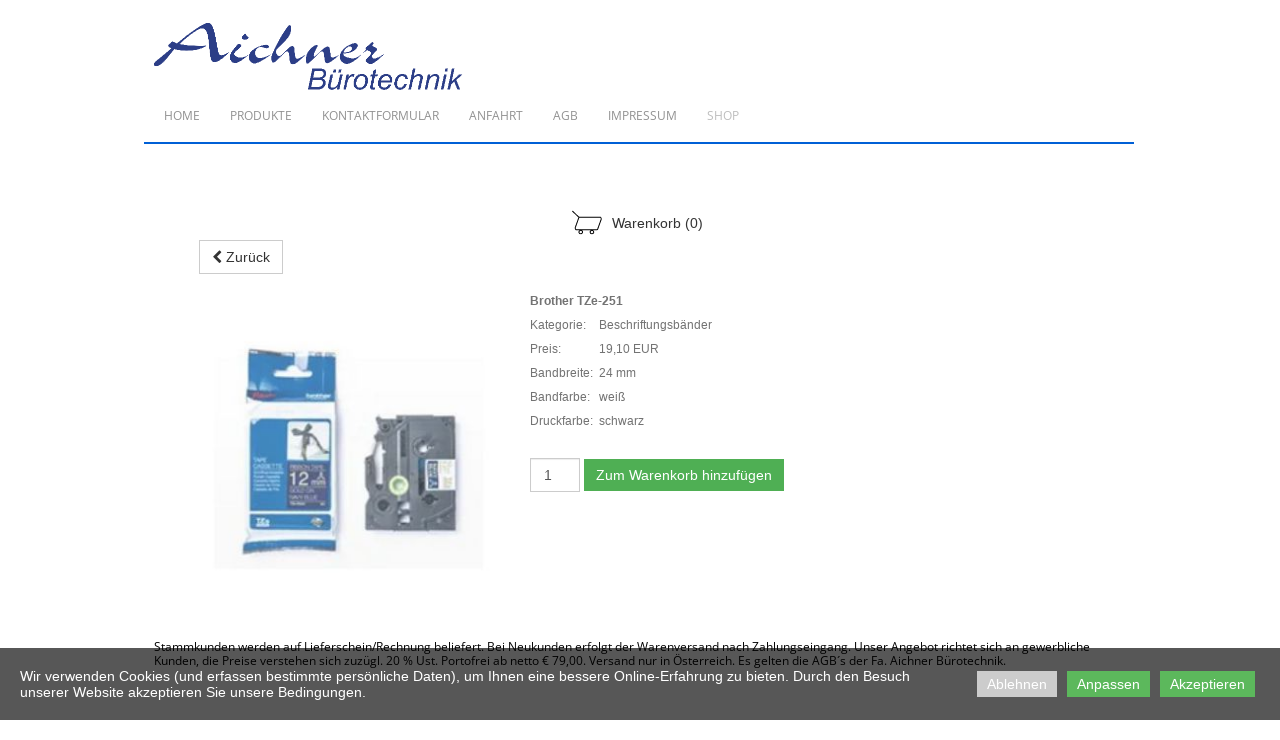

--- FILE ---
content_type: text/html; charset=utf-8
request_url: https://www.aichner-buerotechnik.at/Shop/Brother-TZe-251/
body_size: 7929
content:
<!DOCTYPE html>
<html lang="de">
<head>
	<script type="text/javascript">
				(function(d) {
			var ciCollectedCookies = [];
			var cookieDesc =
				Object.getOwnPropertyDescriptor(Document.prototype, 'cookie') ||
				Object.getOwnPropertyDescriptor(HTMLDocument.prototype, 'cookie');

			var storage = null;
			function checkStorage() {
				if (storage === null) {
					var whitelist = ['__cookie_law__', 'PHPSESSID'];
					var cookies = JSON.parse(localStorage.getItem('allowedCookies') || '[]');
					cookies = cookies.map(cookie => {
						if (cookie.indexOf('*') >= 0) {
							return new RegExp(cookie.replace('*', '.+'));
						}
						return cookie;
					});
					storage = [].concat.apply(whitelist, cookies);
				}
				return storage;
			}
			d.cookieIsAllowed = function (c) {
				var cookie_law = document.cookie.match(/(?:^|;\ *)__cookie_law__=(\d+)/);
				if (cookie_law !== null) {
					cookie_law = parseInt(cookie_law[1]);
				}
				// Only if cookie accept enabled
				if (cookie_law == 3) {
					var all = checkStorage();
					for (const idx in all) {
						if (all[idx] instanceof RegExp && all[idx].test(c)) return true;
						if (all[idx] === c) return true;
					}
				}
				return false;
			}

			if (cookieDesc && cookieDesc.configurable) {
				Object.defineProperty(d, 'cookie', {
					get: function() {
						return cookieDesc.get.call(d);
					},
					set: function(val) {
						if (val.indexOf('__cookie_law__') >= 0) {
							cookieDesc.set.call(d, val);
							return;
						}

						var cookie_law = document.cookie.match(/(?:^|;\ *)__cookie_law__=(\d+)/);
						if (cookie_law !== null) {
							cookie_law = parseInt(cookie_law[1]);
						}

						// Only if cookie accept enabled
						if (cookie_law == 3) {
							var c = val.split('=')[0];
							// cookie marked for removal
							if (val[0] === '!') cookieDesc.set.call(d, val.slice(1));
							else if (d.cookieIsAllowed(c)) cookieDesc.set.call(d, val);
						}
						else if (cookie_law === null && ciCollectedCookies.indexOf(val) < 0) {
							ciCollectedCookies.push(val);
						}
					}
				});
			}
			d.cookieChangedCategories = function (cookieLaw, allowedCookies = []) {
				if (window.gtag) {
					var opts = {
						'ad_storage': !!cookieLaw && (!Array.isArray(allowedCookies) || allowedCookies.indexOf('gtag:ad_storage') >= 0) ? 'granted' : 'denied',
						'ad_user_data': !!cookieLaw && (!Array.isArray(allowedCookies) || allowedCookies.indexOf('gtag:ad_user_data') >= 0) ? 'granted' : 'denied',
						'ad_personalization': !!cookieLaw && (!Array.isArray(allowedCookies) || allowedCookies.indexOf('gtag:ad_personalization') >= 0) ? 'granted' : 'denied',
						'analytics_storage': !!cookieLaw && (!Array.isArray(allowedCookies) || allowedCookies.indexOf('gtag:analytics_storage') >= 0) ? 'granted' : 'denied',
					};
					gtag('consent', 'update', opts);
					if (!!cookieLaw && Array.isArray(allowedCookies) && Object.values(opts).indexOf('granted') >= 0) {
						allowedCookies = allowedCookies.concat(['DSID','test_cookie','ar_debug','IDE','FPLC','_ga','_gac_*','_gid','_gat*','__utma','__utmb','__utmc','__utmt','__utmz','__utmv','AMP_TOKEN','FPID','GA_OPT_OUT','_ga_*','_dc_gtm_*','_gaexp','_gaexp_rc','_opt_awcid','_opt_awmid','_opt_awgid','_opt_awkid','_opt_utmc']);
					}
				}
				if (Array.isArray(allowedCookies)) {
					localStorage.setItem('allowedCookies', JSON.stringify(allowedCookies));
				}

				document.cookie = '__cookie_law__=' + (3) + '; path=/; expires=Thu, 14 Jan 2027 17:08:24 GMT';

				var items = ciCollectedCookies;
				ciCollectedCookies = [];
				items.forEach(function (item) {
					d.cookie = item;
				})
			}
		})(document);
			</script>
	<meta http-equiv="content-type" content="text/html; charset=utf-8" />
	<title>Brother TZe251</title>
	<base href="https://www.aichner-buerotechnik.at/" />
	<link rel="canonical" href="https://www.aichner-buerotechnik.at/Shop/Brother-TZe-251/" />
	
	
						<meta name="viewport" content="width=device-width, initial-scale=1" />
							
	<!-- Facebook Open Graph -->
		<meta property="og:title" content="Brother TZe251" />
			<meta property="og:description" content="Beschriftungsband Brother P-Touch TZe251" />
			<meta property="og:image" content="https://www.aichner-buerotechnik.at/gallery_gen/39c862de5f5d0c4ecb1d546dddde07ee_fill.jpg" />
			<meta property="og:type" content="article" />
			<meta property="og:url" content="https://www.aichner-buerotechnik.at/Shop/Brother-TZe-251/" />
		<!-- Facebook Open Graph end -->

		<meta name="generator" content="Homepage Designer" />
			<script src="js/common-bundle.js?ts=20260119170822" type="text/javascript"></script>
	<script src="js/a18a6ef4aac30662e84588420d4a0d2f-bundle.js?ts=20260119170822" type="text/javascript"></script>
	<link href="css/common-bundle.css?ts=20260119170822" rel="stylesheet" type="text/css" />
	<link href="css/a18a6ef4aac30662e84588420d4a0d2f-bundle.css?ts=20260119170822" rel="stylesheet" type="text/css" id="wb-page-stylesheet" />
	<!-- Global site tag (gtag.js) - Google Analytics -->
<script async src="https://www.googletagmanager.com/gtag/js?id=G-S0S5GR2JRL"></script>
<script>
  window.dataLayer = window.dataLayer || [];
  function gtag(){dataLayer.push(arguments);}
  gtag('js', new Date());

  gtag('config', 'G-S0S5GR2JRL');
</script>

<script>
	(function() {
		var anonymize = function() {
			if (!('ga' in window) || !window.ga) {
				setTimeout(function() {
					anonymize();
				}, 50);
			} else {
				ga('set', 'anonymizeIp', true);
			}
		};
		anonymize();
	})();
</script>
<title>Ihr Lieferant für Buerotechnik und Druckerzubehör</title>
<meta charset="utf-8"/>
<meta name="description" content="wir bieten drucker, kopiergeräte, postbearbeitungssysteme, toner und vieles andere aus der welt der buerotechnik an. natürlich inklusive service" />
<meta name="keywords" content="kopiergerät, drucker, multifuntionsdrucker, frankiermaschine, plotter, toner, toner reset, tinte, aktenvernichter, bürogerät"/>
<meta name="robots" content="index"/>
<meta http-equiv="expires" content="86400"/><link rel="icon" href="/gallery/Favicon-ts1695366113.gif" type="image/x-icon" /><meta name="google-site-verification" content="google-site-verification=ks9jo6VS6ahjs0X31n_Ec7LKH3Duj8zmjUWymcTV1Wk" />
	<script type="text/javascript">
	window.useTrailingSlashes = true;
	window.disableRightClick = false;
	window.currLang = 'de';
</script>
	<meta name="google-site-verification" content="ks9jo6VS6ahjs0X31n_Ec7LKH3Duj8zmjUWymcTV1Wk" />	
	<!--[if lt IE 9]>
	<script src="js/html5shiv.min.js"></script>
	<![endif]-->

		<script type="text/javascript">
		$(function() {
			if (window.gtag) {
				window.gtag('consent', 'default', {
					'ad_storage': document.cookieIsAllowed('gtag:ad_storage') ? 'granted' : 'denied',
					'ad_user_data': document.cookieIsAllowed('gtag:ad_user_data') ? 'granted' : 'denied',
					'ad_personalization': document.cookieIsAllowed('gtag:ad_personalization') ? 'granted' : 'denied',
					'analytics_storage': document.cookieIsAllowed('gtag:analytics_storage') ? 'granted' : 'denied',
					'wait_for_update': 500
				});
			}

			
			var cookie_law = document.cookie.match(/(?:^|;\ *)__cookie_law__=(\d+)/);
			if (cookie_law !== null) {
				cookie_law = parseInt(cookie_law[1]);
			}
			if (cookie_law !== 3 || 0) {
				var block = $('<div>')
					.addClass('wb_cookie_policy')
					.css({
						backgroundColor: "rgba(0, 0, 0, 0.66)",
						minHeight: "0%"					});
				let policyMessage = $('<div class="policy-message">')
						.html("<p>Wir verwenden Cookies (und erfassen bestimmte pers&ouml;nliche Daten), um Ihnen eine bessere Online-Erfahrung zu bieten. Durch den Besuch unserer Website akzeptieren Sie unsere Bedingungen.<\/p>\n")
						.css({
							color: "#ffffff",
							fontFamily: "Arial,Helvetica,sans-serif",
							fontSize: 14						});
				var btnWrapper = $('<div class="policy-button">');

									policyMessage.appendTo(block);
					btnWrapper.appendTo(block);
				
				var cookiePolicyButtonText = "Akzeptieren";
				var cookiePolicyRejectButtonText = "Ablehnen";
				var cookiePolicyCustomizeButtonText = "Anpassen";
				var cookiePolicyList = [{"displayName":"reCAPTCHA","name":"_GRECAPTCHA","description":"reCAPTCHA setzt Cookies (z. B. _GRECAPTCHA), um das Benutzerverhalten zu verfolgen und die Wahrscheinlichkeit zu bewerten, dass es sich um einen Bot handelt.","necessary":false}];
				if (window.gtag) {
					cookiePolicyList = cookiePolicyList.concat([{"displayName":"Google Ad Storage","name":"gtag:ad_storage","description":"Erm\u00f6glicht das Speichern von werbebezogenen Cookies wie Cookies (Web) oder Ger\u00e4te-IDs (Apps)","necessary":false},{"displayName":"Google-Benutzerdaten","name":"gtag:ad_user_data","description":"Legt die Einwilligung f\u00fcr das Senden von Nutzerdaten zu Online-Werbezwecken an Google fest.","necessary":false},{"displayName":"Google Personalization","name":"gtag:ad_personalization","description":"Legt die Einwilligung f\u00fcr personalisierte Anzeigen fest","necessary":false},{"displayName":"Google Analytics Storage","name":"gtag:analytics_storage","description":"Erm\u00f6glicht das Speichern von analysebezogenen Cookies (Web) oder Ger\u00e4te-IDs (Apps) im Zusammenhang mit Analysen, z. B. der Besuchsdauer.","necessary":false}]);
				}
				if (cookiePolicyList && cookiePolicyList.length) {
					var modalHeader = $('<div>').addClass('modal-header')
						.append(
							$('<button>').addClass('close').attr('data-dismiss', 'modal').append(
								$('<span aria-hidden="true">&times;</span>')
							)
						).append(
							$('<h4>').text(cookiePolicyCustomizeButtonText)
						);
					var modalContent = $('<div>').addClass('modal-body').css({maxHeight: '80vh', overflow: 'auto'});

					cookiePolicyList.map(function (cookie) {
							modalContent.append(
								$('<div>')
									.attr('data-cookies', cookie.name)
									.addClass('checkbox material-switch')
									.append(
										$('<input>')
											.attr('id', 'cookie' + cookie.name)
											.attr('type', 'checkbox')
											.attr('value', 1)
											.attr('checked', true)
											.attr('name', cookie.name)
											.attr('disabled', cookie.necessary ? true : null)
									)
									.append($('<label>')
										.attr('for', 'cookie' + cookie.name)
									)
									.append(
										$('<div>')
											.addClass('text-left material-switch-label')
											.append(
												$('<div>')
													.css({display: 'inline-block', textAlign: 'left'})
													.append(cookie.name ?
														$('<b>')
															.text(cookie.displayName ? cookie.displayName : cookie.name)
															.append(cookie.necessary ? '<i class="fa fa-asterisk" style="color: red;margin-left: 0.5em;font-size: 0.7em;vertical-align: super;" aria-hidden="true"></i>' : '')
														: ''
													)
													.append(cookie.description ? $('<p>').addClass('small').html(cookie.description) : '')
											)
									)
							);
					});
					var modalFooter = $('<div>').addClass('modal-footer').append(
						$('<button type="submit" class="btn btn-primary"></button>')
							.text(cookiePolicyButtonText)
					);
					var modal = $('<div>').addClass('modal cookie-policy-modal fade').attr('role', 'dialog').append(
						$('<div>').addClass('modal-dialog modal-md').attr('role', 'document').append(
							$('<form id="customCookiesForm">').addClass('modal-content form-horizontal')
								.append(modalHeader)
								.append(modalContent)
								.append(modalFooter)
								.submit(function (e) {
									e.preventDefault();

									var names = cookiePolicyList.filter(cookie => cookie.necessary).map(function (field) {
										return field.name.split(',').map(function (item) { return item.trim(); });
									}).flat();

									var selectedNames = $(e.target).serializeArray().map(function (field) {
										if (typeof field.name === 'string') {
											return field.name.split(',').map(function (item) { return item.trim(); });
										}
										return field.name;
									}).flat();

									if (document.cookieChangedCategories) {
										document.cookieChangedCategories(1, names.concat(selectedNames));
									}

									modal.modal('hide');
									modal.on('hidden.bs.modal', function () {
										block.remove();
									});

									document.location.reload();
									return false;
								})
						)
					).appendTo('body');
				}

				if (cookiePolicyRejectButtonText) {
				$('<button>')
						.attr({type: 'button'})
						.css({
							backgroundColor: "#cccccc",
							color: "#ffffff",
							fontFamily: "Arial,Helvetica,sans-serif",
							fontSize: 14,
							marginRight: '5px',
							marginLeft: '5px'
						})
						.text(cookiePolicyRejectButtonText)
						.on('click', function() {
							if (cookiePolicyList && cookiePolicyList.length && cookiePolicyCustomizeButtonText) {
								var names = cookiePolicyList.filter(cookie => cookie.necessary).map(function (field) {
									return field.name.split(',').map(function (item) { return item.trim(); });
								}).flat();
								// Save only required cookies
								if (document.cookieChangedCategories) document.cookieChangedCategories(1, names);
							} else {
								// Save no cookies
								if (document.cookieChangedCategories) document.cookieChangedCategories(0, []);
							}

							block.remove();
							document.location.reload();
						})
						.appendTo(btnWrapper);
				}

				if (cookiePolicyList && cookiePolicyList.length && cookiePolicyCustomizeButtonText) {
					$('<button>')
						.attr({type: 'button'})
						.css({
							backgroundColor: "#5cb85c",
							color: "#ffffff",
							fontFamily: "Arial,Helvetica,sans-serif",
							fontSize: 14,
							marginRight: '5px',
							marginLeft: '5px'
						})
						.text(cookiePolicyCustomizeButtonText)
						.on('click', function () {
							modal.modal('toggle');
						})
						.appendTo(btnWrapper);
				}

				if (cookiePolicyButtonText) {
					$('<button>')
						.attr({type: 'button'})
						.css({
							backgroundColor: "#5cb85c",
							color: "#ffffff",
							fontFamily: "Arial,Helvetica,sans-serif",
							fontSize: 14,
							marginRight: '5px',
							marginLeft: '5px'
						})
						.text(cookiePolicyButtonText)
						.on('click', function () {
							if ($('#customCookiesForm').length) {
								$('#customCookiesForm').submit();
								return;
							}

							if (document.cookieChangedCategories) {
								document.cookieChangedCategories(1, ['*']);
							}

							block.remove();
							document.location.reload();
						})
						.appendTo(btnWrapper);
				}

				$(document.body).append(block);

                if (block.height() >= $(window).height() * 0.4) {
                    block.addClass('center');
                }
			}
		});
	</script>
		<script type="text/javascript">
		$(function () {
});    </script>
</head>


<body class="site site-lang-de " ><div id="wb_root" class="root wb-layout-vertical"><div class="wb_sbg"></div><div id="wb_header_a18a6ef4aac30662e84588420d4a0d2f" class="wb_element wb-sticky wb-layout-element" data-plugin="LayoutElement" data-h-align="center" data-v-align="top"><div class="wb_content wb-layout-vertical"><div id="a18a6ef484aa51de9572e932e66dd745" class="wb_element wb-layout-element" data-plugin="LayoutElement"><div class="wb_content wb-layout-vertical"><div id="a18a6ef484aa52b95d6cc10b783de693" class="wb_element wb_element_picture" data-plugin="Picture" title=""><div class="wb_picture_wrap"><div class="wb-picture-wrapper"><img loading="lazy" alt="" src="gallery_gen/0766ffd3b33c815a3a885ca36eefddd7_618x134_fit.gif?ts=1768835303"></div></div></div><div id="a18a6ef484aa53b379a352ad32a9317d" class="wb_element wb-menu wb-prevent-layout-click wb-menu-mobile" data-plugin="Menu"><span class="btn btn-default btn-collapser"><span class="icon-bar"></span><span class="icon-bar"></span><span class="icon-bar"></span></span><ul class="hmenu" dir="ltr"><li><a href="https://www.aichner-buerotechnik.at/">Home</a></li><li><a href="Produkte/">Produkte</a></li><li><a href="Kontaktformular/">Kontaktformular</a></li><li><a href="Anfahrt/">Anfahrt</a></li><li><a href="AGB/">AGB</a></li><li><a href="Impressum/">Impressum</a></li><li class="wb_this_page_menu_item active"><a href="Shop/">Shop</a></li></ul><div class="clearfix"></div></div><div id="a18a6ef484aa544e69755622b5478555" class="wb_element wb-elm-orient-horizontal" data-plugin="Line"><div class="wb-elm-line"></div></div></div></div><div id="a18c6cb1c8c800e4c5db672fe05a99f3" class="wb_element wb-layout-element" data-plugin="LayoutElement"><div class="wb_content wb-layout-horizontal"></div></div></div></div><div id="wb_main_a18a6ef4aac30662e84588420d4a0d2f" class="wb_element wb-layout-element" data-plugin="LayoutElement"><div class="wb_content wb-layout-vertical"><div id="a18a6ef484ab0119f779b38f8aec07d1" class="wb_element wb-layout-element" data-plugin="LayoutElement"><div class="wb_content wb-layout-vertical"><div id="a18c6cb1b1c00076a22323a75af7c016" class="wb_element wb-prevent-layout-click wb-store-cart" data-plugin="StoreCart"><div class="wb-store-cart-wrp">
		<img loading="lazy" src="gallery_gen/72813451e9cb9680eebde3b77ba80565_fit.svg"
		 alt="Warenkorb"
		 title="Warenkorb"
         width="30px"         height="auto"    />
		<div>
				<span class="store-cart-name"><span>Warenkorb</span>&nbsp;<span class="store-cart-counter">(0)</span>
		</span>
	</div>
	<script type="text/javascript">
		$(function() { wb_require(['store/js/StoreCartElement'], function(app) { app.init('a18c6cb1b1c00076a22323a75af7c016', '/Shop/wb_cart/'); }); });
	</script>
</div>
</div><div id="a18a6ef484ab0266ac26ca54b7020874" class="wb_element wb-prevent-layout-click" data-plugin="Store"><div class="wb-store wb-mob-store wb-tab-store"><a name="wbs1" class="wb_anchor"></a><div class="wb-store-details" data-ng-controller="StoreDetailsCtrl">
	<div class="wb-store-controls">
		<div>
			<a class="wb-store-back btn btn-default"
			   href="/Shop/#wbs1"><span class="fa fa-chevron-left"></span>&nbsp;Zurück</a>
		</div>
	</div>
	<div class="wb-store-imgs-block">
					<div class="wb-store-image">
								<div id="a18a6ef484ab0266ac26ca54b7020874_gallery" class="wb_element wb-prevent-layout-click wb_gallery" data-plugin="Gallery"><script type="text/javascript">
			$(function() {
				(function(GalleryLib) {
					var el = document.getElementById("a18a6ef484ab0266ac26ca54b7020874_gallery");
					var lib = new GalleryLib({"id":"a18a6ef484ab0266ac26ca54b7020874_gallery","height":"auto","type":"list","trackResize":true,"interval":3,"speed":400,"images":[],"border":{"border":"5px none #00008c"},"padding":10,"thumbWidth":100,"thumbHeight":100,"thumbAlign":"center","thumbPadding":6,"thumbAnim":"","thumbShadow":"","imageCover":true,"disablePopup":false,"controlsArrow":"chevron","controlsArrowSize":14,"controlsArrowStyle":{"normal":{"color":"#FFFFFF","shadow":{"angle":135,"distance":0,"size":0,"blur":1,"color":"#000000","forText":true,"css":{"text-shadow":"0px 0px 1px #000000"}}},"hover":{"color":"#DDDDDD","shadow":{"angle":135,"distance":0,"size":0,"blur":1,"color":"#222222","forText":true,"css":{"text-shadow":"0px 0px 1px #222222"}}},"active":{"color":"#FFFFFF","shadow":{"angle":135,"distance":0,"size":0,"blur":1,"color":"#000000","forText":true,"css":{"text-shadow":"0px 0px 1px #000000"}}}},"slideOpacity":100,"showPictureCaption":"always","captionIncludeDescription":false,"captionPosition":"center bottom","mapTypeId":"","markerIconTypeId":"","zoom":"","mapCenter":"","key":"","theme":"","color":"","showSatellite":"","showZoom":"","showStreetView":"","showFullscreen":"","allowDragging":"","showRoads":"","showLandmarks":"","showLabels":"","locale":"de_DE","pauseOnHover":""});
					lib.appendTo(el);
				})(window.wbmodGalleryLib);
			});
		</script></div>
			</div>
		
					</div>
	<div class="wb-store-properties">
		<div itemtype="https://schema.org/Product" itemscope>
	<meta itemprop="name" content="Brother TZe-251" />
	<meta itemprop="description" content="" />
	<link itemprop="image" href="https://www.aichner-buerotechnik.at/gallery_gen/39c862de5f5d0c4ecb1d546dddde07ee_fit.jpg" />
	<meta itemprop="category" content="Beschriftungsbänder" />
	<link itemprop="url" href="https://www.aichner-buerotechnik.at/Shop/Brother-TZe-251/" />
	<div itemprop="offers" itemtype="https://schema.org/Offer" itemscope>
		<link itemprop="url" href="https://www.aichner-buerotechnik.at/Shop/Brother-TZe-251/" />
		<meta itemprop="priceCurrency" content="EUR" />
		<meta itemprop="price" content="19.1" />
		<link itemprop="availability" href="https://schema.org/InStock" />
	</div>
</div>
		<div class="wb-store-name">
			<p>			Brother TZe-251						</p>		</div>
		
		<table class="wb-store-details-table" style="width: 100%;">
			<tbody>
								<tr>
					<td class="wb-store-details-table-field-label">
						<div class="wb-store-pcats"><div class="wb-store-label">Kategorie:</div></div>
					</td>
					<td><div class="wb-store-pcats">Beschriftungsbänder</div></td>
				</tr>
								
				
								<tr class="ng-cloak">
					<td class="wb-store-details-table-field-label">
						<div class="wb-store-price"><div class="wb-store-label">Preis:</div></div>
					</td>
					<td><div class="wb-store-price">19,10 EUR</div></td>
				</tr>
				
								<tr>
					<td class="wb-store-details-table-field-label">
						<div class="wb-store-field"><div class="wb-store-label">Bandbreite:</div></div>
					</td>
					<td><div class="wb-store-field"  style="white-space: pre-line;">24 mm</div></td>
				</tr>
								<tr>
					<td class="wb-store-details-table-field-label">
						<div class="wb-store-field"><div class="wb-store-label">Bandfarbe:</div></div>
					</td>
					<td><div class="wb-store-field"  style="white-space: pre-line;">weiß</div></td>
				</tr>
								<tr>
					<td class="wb-store-details-table-field-label">
						<div class="wb-store-field"><div class="wb-store-label">Druckfarbe:</div></div>
					</td>
					<td><div class="wb-store-field"  style="white-space: pre-line;">schwarz</div></td>
				</tr>
				
				<tr class="ng-cloak" data-ng-repeat="variant in ds.variants">
					<td class="wb-store-details-table-field-label">
						<div class="wb-store-field">
							<div class="wb-store-label">{{variant.name}}:</div>
						</div>
					</td>
					<td>
						<div class="wb-store-field wb-store-variant">
							<select class="form-control"
								data-ng-if="!variant.subType"
								data-ng-options="opt.name for opt in ds.filterAvailable(variant.options)"
								data-ng-model="ds.variantSelections['#' + variant.id].option">
							</select>
							<div class="wb-store-variant-buttons"
									data-ng-if="variant.subType == 'buttons'"
									data-ng-class="{active: ds.isOptionSelected(variant, opt)}"
									data-ng-click="ds.selectOption(variant, opt)"
									data-ng-repeat="opt in ds.filterAvailable(variant.options)">
								<span>{{opt.name}}</span>
							</div>
							<div class="wb-store-variant-color"
									data-ng-if="variant.subType == 'color'"
									data-ng-class="{active: ds.isOptionSelected(variant, opt)}"
									data-ng-click="ds.selectOption(variant, opt)"
									data-ng-repeat="opt in ds.filterAvailable(variant.options)">
								<div class="tooltip top" role="tooltip">
									<div class="tooltip-arrow"></div>
									<div class="tooltip-inner">{{opt.name}}</div>
								</div>
								<span data-ng-style="opt.value ? {'background-color': opt.value}: {}">
									{{opt.value ? '' : opt.name}}
								</span>
							</div>
							<div class="wb-store-variant-image"
									data-ng-if="variant.subType == 'image'"
									data-ng-class="{active: ds.isOptionSelected(variant, opt)}"
									data-ng-click="ds.selectOption(variant, opt)"
									data-ng-repeat="opt in ds.filterAvailable(variant.options)">
								<div class="tooltip top" role="tooltip">
									<div class="tooltip-arrow"></div>
									<div class="tooltip-inner">{{opt.name}}</div>
								</div>
								<span data-ng-style="opt.value ? {'background-image': 'url(\'' + opt.value + '\')'} : {}">
									{{opt.value ? '' : opt.name}}
								</span>
							</div>
						</div>
					</td>
				</tr>
			</tbody>
		</table>

				<div class="wb-store-form-buttons form-inline ng-cloak"
				data-ng-show="ds.showDetailsButtons">

						<div class="form-group" data-ng-class="{'has-error': ds.addToCartQuantityErr}">
				<input class="wb-store-cart-add-quantity form-control"
					type="number" min="1" step="1" value="1"
					data-ng-model="ds.addToCartQuantityVal" />
			</div>

			<button type="button" class="wb-store-cart-add-btn btn store-btn"
					data-ng-class="[ds.addToCartStyle]"
					data-ng-click="ds.onAddToCart()"
					data-ng-disabled="ds.addToCartQuantityBusy">
				<span data-ng-if="ds.addToCartIcon" data-ng-class="[ds.addToCartIcon]"></span>
				{{ds.addToCartText}}
			</button>
			
					</div>
				
				
			</div>
</div>
<script type="text/javascript">
	$(function() {
		wb_require(['store/js/StoreDetails'], function(app) {
			app.init(
				"a18a6ef484ab0266ac26ca54b7020874",
				{"elementId":"a18a6ef484ab0266ac26ca54b7020874","itemId":101,"cartUrl":"\/Shop\/wb_cart\/","variants":[],"itemVariants":null,"isStockManaged":false,"imageItems":[{"zoom":"gallery_gen\/39c862de5f5d0c4ecb1d546dddde07ee_fill.jpg","src":"gallery_gen\/39c862de5f5d0c4ecb1d546dddde07ee_fit.jpg","thumb":"gallery_gen\/39c862de5f5d0c4ecb1d546dddde07ee_300x280_fill.jpg","thumbs":{"150x140":"gallery_gen\/39c862de5f5d0c4ecb1d546dddde07ee_300x280_fill.jpg"},"images":{"300x300":"gallery_gen\/39c862de5f5d0c4ecb1d546dddde07ee_fit.jpg"},"w":300,"h":300,"title":"","description":"","link":null}],"imageResolution":"300x300","thumbResolution":"150x140","translations":{"Add to cart":"Zum Warenkorb hinzuf\u00fcgen","Added!":"Hinzugef\u00fcgt!"}}			);
		});
	});
</script>
</div></div><div id="a18a6ef484ab03d58eee6d2316c797cd" class="wb_element wb_text_element" data-plugin="TextArea" style=" line-height: normal;"><p class="wb-stl-custom20" data-dnid="70167">Stammkunden werden auf Lieferschein/Rechnung beliefert. Bei Neukunden erfolgt der Warenversand nach Zahlungseingang. Unser Angebot richtet sich an gewerbliche Kunden, die Preise verstehen sich zuzügl. 20 % Ust. Portofrei ab netto € 79,00. Versand nur in Österreich. Es gelten die AGB´s der Fa. Aichner Bürotechnik.</p>
</div></div></div></div></div><div id="wb_footer_a18a6ef4aac30662e84588420d4a0d2f" class="wb_element wb-layout-element" data-plugin="LayoutElement"><div class="wb_content wb-layout-vertical"><div id="a18a6ef484ab05c9c076729e3779dae7" class="wb_element wb-layout-element" data-plugin="LayoutElement"><div class="wb_content wb-layout-vertical"></div></div><div id="a18a6ef484ab075df81592e5680b6068" class="wb_element wb-layout-element" data-plugin="LayoutElement"><div class="wb_content wb-layout-vertical"><div id="a18a6ef484ab087470e350c80132b92a" class="wb_element wb_text_element" data-plugin="TextArea" style=" line-height: normal;"><p class="wb-stl-custom5" data-dnid="10167" style="text-align: center;">Aichner Bürotechnik, Eduard-Bodem-Gasse 2, 6020 Innsbruck, Tel. +43 512 390238, Fax +43 512 390238-8</p>

<p class="wb-stl-custom5" data-dnid="10167" style="text-align: center;"><a href="mailto:info@aichner-buerotechnik.at">info@ aichner-buerotechnik.at</a>   Öffnungszeiten: Mo - DO. 8.00 - 17.00, Fr. 8.00 - 12.00 oder nach Vereinbarung.</p>
</div></div></div><div id="wb_footer_c" class="wb_element" data-plugin="WB_Footer" style="text-align: center; width: 100%;"><div class="wb_footer"></div><script type="text/javascript">
			$(function() {
				var footer = $(".wb_footer");
				var html = (footer.html() + "").replace(/^\s+|\s+$/g, "");
				if (!html) {
					footer.parent().remove();
					footer = $("#footer, #footer .wb_cont_inner");
					footer.css({height: ""});
				}
			});
			</script></div></div></div><script type="text/javascript">$(function() { wb_require(["store/js/StoreCartElement"], function(app) {});})</script>
<div class="wb_pswp" tabindex="-1" role="dialog" aria-hidden="true">
</div>
</div></body>
</html>


--- FILE ---
content_type: text/css
request_url: https://www.aichner-buerotechnik.at/css/a18a6ef4aac30662e84588420d4a0d2f-bundle.css?ts=20260119170822
body_size: 3748
content:
body{background-color:#fff0}body.site:before{background:#fff0 none repeat-x scroll left top;background-size:auto auto;opacity:1}.wb_sbg{background:#fff none repeat-x center bottom}.site-lang-de .wb_cont_inner{width:360px;height:100%}.site-lang-de .wb_cont_bg{width:360px;margin-left:-180px}.site-lang-de .root{min-height:100%;height:auto}#a18a6ef484aa52b95d6cc10b783de693{opacity:1;box-sizing:border-box;width:100%;height:auto;min-width:155px;min-height:34px;max-width:309px;max-height:68px;margin:0 2px 9px 10px;flex:1 1 auto}#a18a6ef484aa52b95d6cc10b783de693 .wb-picture-wrapper{border-radius:0 0 0 0;-moz-border-radius:0 0 0 0;-webkit-border-radius:0 0 0 0;border:1px none #000}#a18a6ef484aa52b95d6cc10b783de693 img{width:100%;height:auto}#a18a6ef484aa52b95d6cc10b783de693>.wb_picture_wrap>.wb-picture-wrapper{text-shadow:none;box-shadow:none}#a18a6ef484aa53b379a352ad32a9317d .btn-collapser{display:inline-block}#a18a6ef484aa53b379a352ad32a9317d{width:100%;height:auto;max-width:640px;margin:0 2px 0 0;flex:1 1 auto;text-shadow:none;box-shadow:none}#a18a6ef484aa53b379a352ad32a9317d ul{background:#040821 none repeat left top}#a18a6ef484aa53b379a352ad32a9317d>ul{display:none;background-color:#040821}#a18a6ef484aa53b379a352ad32a9317d.collapse-expanded>ul{display:block;float:none;height:auto;overflow:hidden;overflow-y:auto}#a18a6ef484aa53b379a352ad32a9317d.collapse-expanded>ul>li{display:block}#a18a6ef484aa53b379a352ad32a9317d.collapse-expanded li>ul{position:static}#a18a6ef484aa53b379a352ad32a9317d.collapse-expanded li.active>ul{display:block!important}#a18a6ef484aa53b379a352ad32a9317d.collapse-expanded li.over>ul{display:block!important}#a18a6ef484aa53b379a352ad32a9317d ul,#a18a6ef484aa53b379a352ad32a9317d-det ul{border:1px none #000}#a18a6ef484aa53b379a352ad32a9317d,#a18a6ef484aa53b379a352ad32a9317d ul,#a18a6ef484aa53b379a352ad32a9317d-det ul,#a18a6ef484aa53b379a352ad32a9317d,#a18a6ef484aa53b379a352ad32a9317d ul li,#a18a6ef484aa53b379a352ad32a9317d-det ul li{text-align:left}#a18a6ef484aa53b379a352ad32a9317d,#a18a6ef484aa53b379a352ad32a9317d ul[dir="rtl"],#a18a6ef484aa53b379a352ad32a9317d-det ul[dir="rtl"],#a18a6ef484aa53b379a352ad32a9317d,#a18a6ef484aa53b379a352ad32a9317d ul[dir="rtl"] li,#a18a6ef484aa53b379a352ad32a9317d-det ul[dir="rtl"] li{text-align:right}#a18a6ef484aa53b379a352ad32a9317d,#a18a6ef484aa53b379a352ad32a9317d ul li ul,#a18a6ef484aa53b379a352ad32a9317d ul li ul a,#a18a6ef484aa53b379a352ad32a9317d-det ul li ul,#a18a6ef484aa53b379a352ad32a9317d-det ul li ul a{text-align:left!important}#a18a6ef484aa53b379a352ad32a9317d,#a18a6ef484aa53b379a352ad32a9317d ul[dir="rtl"] li ul,#a18a6ef484aa53b379a352ad32a9317d ul[dir="rtl"] li ul a,#a18a6ef484aa53b379a352ad32a9317d-det ul[dir="rtl"] li ul,#a18a6ef484aa53b379a352ad32a9317d-det ul[dir="rtl"] li ul a{text-align:right!important}#a18a6ef484aa53b379a352ad32a9317d ul[dir="rtl"] li ul,#a18a6ef484aa53b379a352ad32a9317d-det ul[dir="rtl"] li ul{padding:inherit}#a18a6ef484aa53b379a352ad32a9317d .vmenu[dir="rtl"]>li>ul,#a18a6ef484aa53b379a352ad32a9317d .hmenu[dir="rtl"]>li>ul{left:auto}#a18a6ef484aa53b379a352ad32a9317d .vmenu[dir="rtl"]>li>ul ul,#a18a6ef484aa53b379a352ad32a9317d .hmenu[dir="rtl"]>li>ul ul{left:auto;right:100%}#a18a6ef484aa53b379a352ad32a9317d ul ul,#a18a6ef484aa53b379a352ad32a9317d-det ul{background:#2e2e2e none repeat left top}#a18a6ef484aa53b379a352ad32a9317d:not(.collapse-expanded) .vmenu ul li,#a18a6ef484aa53b379a352ad32a9317d-det.vmenu:not(.collapse-expanded) ul li,#a18a6ef484aa53b379a352ad32a9317d:not(.collapse-expanded) .hmenu ul li{width:320px;max-width:320px}#a18a6ef484aa53b379a352ad32a9317d:not(.collapse-expanded) .vmenu ul li a,#a18a6ef484aa53b379a352ad32a9317d-det.vmenu:not(.collapse-expanded) ul li a,#a18a6ef484aa53b379a352ad32a9317d:not(.collapse-expanded) .hmenu ul li a{max-width:320px}#a18a6ef484aa53b379a352ad32a9317d .vmenu ul a,#a18a6ef484aa53b379a352ad32a9317d-det.vmenu:not(.collapse-expanded) ul a,#a18a6ef484aa53b379a352ad32a9317d .hmenu ul a{white-space:nowrap}#a18a6ef484aa53b379a352ad32a9317d li,#a18a6ef484aa53b379a352ad32a9317d-det li{margin:0 0 0 0}#a18a6ef484aa53b379a352ad32a9317d li a,#a18a6ef484aa53b379a352ad32a9317d-det li a{padding:10px 10px 10px 20px;text-transform:uppercase;border:0 none #000;font:normal normal 12px 'Open Sans',Arial,sans-serif;text-decoration:none;color:#919191;line-height:14px;background:#fff none repeat center center}#a18a6ef484aa53b379a352ad32a9317d li ul li,#a18a6ef484aa53b379a352ad32a9317d-det li ul li{margin:0 0 0 0}#a18a6ef484aa53b379a352ad32a9317d li ul li a,#a18a6ef484aa53b379a352ad32a9317d-det li ul li a{padding:10px 10px 10px 20px;text-transform:uppercase;border:0 none #000;font:normal normal 12px 'Open Sans',Arial,sans-serif;text-decoration:none;color:#919191;line-height:14px;background:#fff none repeat center center}#a18a6ef484aa53b379a352ad32a9317d li.over>a,#a18a6ef484aa53b379a352ad32a9317d li:hover>a,#a18a6ef484aa53b379a352ad32a9317d li:focus>a,#a18a6ef484aa53b379a352ad32a9317d-det li.over>a,#a18a6ef484aa53b379a352ad32a9317d-det li:hover>a,#a18a6ef484aa53b379a352ad32a9317d-det li:focus>a{border:0 none #000;font:normal bold 12px 'Open Sans',Arial,sans-serif;text-decoration:none;color:#585959;line-height:14px;background:#fff0 none no-repeat center center}#a18a6ef484aa53b379a352ad32a9317d li ul li.over>a,#a18a6ef484aa53b379a352ad32a9317d li ul li:hover>a,#a18a6ef484aa53b379a352ad32a9317d li ul li:focus>a,#a18a6ef484aa53b379a352ad32a9317d-det li ul li.over>a,#a18a6ef484aa53b379a352ad32a9317d-det li ul li:hover>a,#a18a6ef484aa53b379a352ad32a9317d-det li ul li:focus>a{border:0 none #000}#a18a6ef484aa53b379a352ad32a9317d li.active>a,#a18a6ef484aa53b379a352ad32a9317d-det li.active>a{border:0 none #000;font:normal normal 12px 'Open Sans',Arial,sans-serif;text-decoration:none;color:#bdbdbd;line-height:14px;background:#fff0 none no-repeat center center}#a18a6ef484aa53b379a352ad32a9317d li ul li.active>a,#a18a6ef484aa53b379a352ad32a9317d-det li ul li.active>a{border:0 none #000;font:normal normal 12px 'Open Sans',Arial,sans-serif;text-decoration:none;color:#bdbdbd;line-height:14px;background:#fff0 none no-repeat center center}#a18a6ef484aa53b379a352ad32a9317d li ul li.over>a,#a18a6ef484aa53b379a352ad32a9317d li ul li:hover>a,#a18a6ef484aa53b379a352ad32a9317d li ul li:focus>a,#a18a6ef484aa53b379a352ad32a9317d-det li ul li.over>a,#a18a6ef484aa53b379a352ad32a9317d-det li ul li:hover>a,#a18a6ef484aa53b379a352ad32a9317d-det li ul li:focus>a{font:normal bold 12px 'Open Sans',Arial,sans-serif;text-decoration:none;color:#585959;line-height:14px;background:#fff0 none no-repeat center center}#a18a6ef484aa53b379a352ad32a9317d:not(.collapse-expanded) .vmenu ul.open-left,#a18a6ef484aa53b379a352ad32a9317d:not(.collapse-expanded) .hmenu ul.open-left{left:auto;right:100%}#a18a6ef484aa53b379a352ad32a9317d:not(.collapse-expanded) .hmenu>li>ul.open-left{left:auto;right:0}#a18a6ef484aa544e69755622b5478555>.wb-elm-line{margin:-1px 0 0 0;width:100%;height:1px;left:0;top:50%;border-top:2px solid #0060d6;}#a18a6ef484aa544e69755622b5478555>.wb_content{width:100%;height:100%}#a18a6ef484aa544e69755622b5478555{width:100%;height:20px;max-width:990px;margin:0 2px 0 0;flex:0 0 auto;text-shadow:none;box-shadow:none}#a18a6ef484aa51de9572e932e66dd745{width:100%;height:auto;max-width:992px;flex:1 1 auto}#a18a6ef484aa51de9572e932e66dd745>.wb_content{min-width:20px;min-height:20px;padding:23px 0 21px 0;border:1px none #000;-moz-border-radius:0 0 0 0;-webkit-border-radius:0 0 0 0;border-radius:0 0 0 0;background:#fff none repeat left top;background-size:auto auto;opacity:1;justify-items:flex-start;align-items:flex-start;justify-content:flex-start;align-content:stretch;flex-wrap:nowrap;text-shadow:none;box-shadow:none}#a18c6cb1c8c800e4c5db672fe05a99f3{width:100%;height:auto;max-width:100%;flex:0 0 auto}#a18c6cb1c8c800e4c5db672fe05a99f3>.wb_content{min-width:20px;min-height:20px;padding:0 0 0 0;border:0 solid #000;-moz-border-radius:0;-webkit-border-radius:0;border-radius:0;justify-items:center;align-items:center;justify-content:center;align-content:center;flex-wrap:wrap;text-shadow:none;box-shadow:none}#wb_header_a18a6ef4aac30662e84588420d4a0d2f{width:auto;height:auto;max-width:none;max-height:none;flex:1 1 auto;z-index:76120;left:0;top:0;right:0;bottom:auto}#wb_header_a18a6ef4aac30662e84588420d4a0d2f>.wb_content{min-width:20px;min-height:20px;padding:0 0 0 0;border:0 none #333;-moz-border-radius:0 0 0 0;-webkit-border-radius:0 0 0 0;border-radius:0 0 0 0;background:#fff0 none repeat left top;background-size:auto auto;opacity:1;justify-items:flex-start;align-items:center;justify-content:flex-start;align-content:stretch;flex-wrap:nowrap;text-shadow:none;box-shadow:none}#a18c6cb1b1c00076a22323a75af7c016>.wb_content{width:100%;height:100%}#a18c6cb1b1c00076a22323a75af7c016{width:auto;height:auto;max-width:100%;flex:0 0 auto;padding:0 0 0 0;text-shadow:none;box-shadow:none}#a18c6cb1b1c00076a22323a75af7c016 .store-cart-name{font-style:normal normal;font:normal normal 12px;color:#333;text-decoration:none}#a18a6ef484ab0266ac26ca54b7020874_gallery>.wb_content{width:100%;height:100%}#a18a6ef484ab0266ac26ca54b7020874_gallery{width:300px;height:auto;max-width:100%;text-shadow:none;box-shadow:none;background:#fff0;touch-action:manipulation}#a18a6ef484ab0266ac26ca54b7020874_gallery .wb-picture-caption{background-color:rgb(237 237 237 / .66)}#a18a6ef484ab0266ac26ca54b7020874_gallery_pswp .pswp__bg{background-color:rgb(0 0 0)}#a18a6ef484ab0266ac26ca54b7020874_gallery .wb-lightbox-title{font-style:normal;font:normal normal 20px Arial,Helvetica,sans-serif;font-family:Arial,Helvetica,sans-serif;color:#fff;text-decoration:none;text-align:center}#a18a6ef484ab0266ac26ca54b7020874_gallery_pswp .wb-lightbox-title{font-style:normal;font:normal normal 20px Arial,Helvetica,sans-serif;font-family:Arial,Helvetica,sans-serif;color:#fff;text-decoration:none;text-align:center}#a18a6ef484ab0266ac26ca54b7020874_gallery .wb-lightbox-description{font-style:normal;font:normal normal 16px Arial,Helvetica,sans-serif;font-family:Arial,Helvetica,sans-serif;color:#fff;text-decoration:none;text-align:center}#a18a6ef484ab0266ac26ca54b7020874_gallery_pswp .wb-lightbox-description{font-style:normal;font:normal normal 16px Arial,Helvetica,sans-serif;font-family:Arial,Helvetica,sans-serif;color:#fff;text-decoration:none;text-align:center}#a18a6ef484ab0266ac26ca54b7020874_gallery_pswp .pswp__button--arrow--prev:before{content:"\f053"}#a18a6ef484ab0266ac26ca54b7020874_gallery_pswp .pswp__button--arrow--next:before{content:"\f054"}#a18a6ef484ab0266ac26ca54b7020874_gallery_pswp .pswp__button--arrow--prev,#a18a6ef484ab0266ac26ca54b7020874_gallery_pswp .pswp__button--arrow--next{font-size:14px}#a18a6ef484ab0266ac26ca54b7020874_gallery_pswp .pswp__button--close:before,#a18a6ef484ab0266ac26ca54b7020874_gallery_pswp .pswp__button--arrow--prev:before,#a18a6ef484ab0266ac26ca54b7020874_gallery_pswp .pswp__button--arrow--next:before{color:#FFF}#a18a6ef484ab0266ac26ca54b7020874_gallery_pswp .pswp__button--arrow--prev:before,#a18a6ef484ab0266ac26ca54b7020874_gallery_pswp .pswp__button--arrow--next:before{text-shadow:0 0 1px #000}#a18a6ef484ab0266ac26ca54b7020874_gallery_pswp .pswp__button--arrow--prev:hover:before,#a18a6ef484ab0266ac26ca54b7020874_gallery_pswp .pswp__button--arrow--next:hover:before{color:#DDD;text-shadow:0 0 1px #222}#a18a6ef484ab0266ac26ca54b7020874_form form th{width:200px;white-space:normal}#a18a6ef484ab0266ac26ca54b7020874_form{width:100%;height:auto;max-width:100%;text-shadow:none;box-shadow:none}#a18a6ef484ab0266ac26ca54b7020874_form tr td>div input[type="text"],#a18a6ef484ab0266ac26ca54b7020874_form tr td>div input[type="number"],#a18a6ef484ab0266ac26ca54b7020874_form tr td>div input[type="file"],#a18a6ef484ab0266ac26ca54b7020874_form tr td>div input[type="datetime-local"],#a18a6ef484ab0266ac26ca54b7020874_form tr td>div input[type="date"],#a18a6ef484ab0266ac26ca54b7020874_form tr td>div input[type="time"],#a18a6ef484ab0266ac26ca54b7020874_form tr td>div input[type="tel"],#a18a6ef484ab0266ac26ca54b7020874_form tr td>div input[type="email"],#a18a6ef484ab0266ac26ca54b7020874_form tr td>div textarea,#a18a6ef484ab0266ac26ca54b7020874_form tr td>div select{padding:6px 12px 6px 12px}#a18a6ef484ab0266ac26ca54b7020874_form tr{border-top:0 solid #fff0;border-bottom:0 solid #fff0;border-right:0 solid #fff0;border-left:0 solid #fff0}#a18a6ef484ab0266ac26ca54b7020874_form input,#a18a6ef484ab0266ac26ca54b7020874_form textarea,#a18a6ef484ab0266ac26ca54b7020874_form select,#a18a6ef484ab0266ac26ca54b7020874_form input[type="datetime-local"]::-webkit-datetime-edit-text,#a18a6ef484ab0266ac26ca54b7020874_form input[type="datetime-local"]::-webkit-datetime-edit-minutes-field,#a18a6ef484ab0266ac26ca54b7020874_form input[type="datetime-local"]::-webkit-datetime-edit-hour-field,#a18a6ef484ab0266ac26ca54b7020874_form input[type="datetime-local"]::-webkit-datetime-edit-day-field,#a18a6ef484ab0266ac26ca54b7020874_form input[type="datetime-local"]::-webkit-datetime-edit-month-field,#a18a6ef484ab0266ac26ca54b7020874_form input[type="datetime-local"]::-webkit-datetime-edit-year-field,#a18a6ef484ab0266ac26ca54b7020874_form input[type="datetime-local"]::-webkit-inner-spin-button,#a18a6ef484ab0266ac26ca54b7020874_form input[type="date"]::-webkit-datetime-edit-text,#a18a6ef484ab0266ac26ca54b7020874_form input[type="date"]::-webkit-datetime-edit-day-field,#a18a6ef484ab0266ac26ca54b7020874_form input[type="date"]::-webkit-datetime-edit-month-field,#a18a6ef484ab0266ac26ca54b7020874_form input[type="date"]::-webkit-datetime-edit-year-field,#a18a6ef484ab0266ac26ca54b7020874_form input[type="date"]::-webkit-calendar-picker-indicator,#a18a6ef484ab0266ac26ca54b7020874_form input[type="date"]::-webkit-inner-spin-button,#a18a6ef484ab0266ac26ca54b7020874_form input[type="time"]::-webkit-datetime-edit-text,#a18a6ef484ab0266ac26ca54b7020874_form input[type="time"]::-webkit-datetime-edit-minutes-field,#a18a6ef484ab0266ac26ca54b7020874_form input[type="time"]::-webkit-datetime-edit-hour-field{font:normal normal 14px Arial,sans-serif;color:#555;text-align:left;text-decoration:none;line-height:20px}[dir="rtl"] #a18a6ef484ab0266ac26ca54b7020874_form input,[dir="rtl"]#a18a6ef484ab0266ac26ca54b7020874_form textarea,[dir="rtl"]#a18a6ef484ab0266ac26ca54b7020874_form select,[dir="rtl"]#a18a6ef484ab0266ac26ca54b7020874_form input[type="datetime-local"]::-webkit-datetime-edit-text,[dir="rtl"]#a18a6ef484ab0266ac26ca54b7020874_form input[type="datetime-local"]::-webkit-datetime-edit-minutes-field,[dir="rtl"]#a18a6ef484ab0266ac26ca54b7020874_form input[type="datetime-local"]::-webkit-datetime-edit-hour-field,[dir="rtl"]#a18a6ef484ab0266ac26ca54b7020874_form input[type="datetime-local"]::-webkit-datetime-edit-day-field,[dir="rtl"]#a18a6ef484ab0266ac26ca54b7020874_form input[type="datetime-local"]::-webkit-datetime-edit-month-field,[dir="rtl"]#a18a6ef484ab0266ac26ca54b7020874_form input[type="datetime-local"]::-webkit-datetime-edit-year-field,[dir="rtl"]#a18a6ef484ab0266ac26ca54b7020874_form input[type="datetime-local"]::-webkit-inner-spin-button,[dir="rtl"]#a18a6ef484ab0266ac26ca54b7020874_form input[type="date"]::-webkit-datetime-edit-text,[dir="rtl"]#a18a6ef484ab0266ac26ca54b7020874_form input[type="date"]::-webkit-datetime-edit-day-field,[dir="rtl"]#a18a6ef484ab0266ac26ca54b7020874_form input[type="date"]::-webkit-datetime-edit-month-field,[dir="rtl"]#a18a6ef484ab0266ac26ca54b7020874_form input[type="date"]::-webkit-datetime-edit-year-field,[dir="rtl"]#a18a6ef484ab0266ac26ca54b7020874_form input[type="date"]::-webkit-calendar-picker-indicator,[dir="rtl"]#a18a6ef484ab0266ac26ca54b7020874_form input[type="date"]::-webkit-inner-spin-button,[dir="rtl"]#a18a6ef484ab0266ac26ca54b7020874_form input[type="time"]::-webkit-datetime-edit-text,[dir="rtl"]#a18a6ef484ab0266ac26ca54b7020874_form input[type="time"]::-webkit-datetime-edit-minutes-field,[dir="rtl"]#a18a6ef484ab0266ac26ca54b7020874_form input[type="time"]::-webkit-datetime-edit-hour-field{text-align:right}#a18a6ef484ab0266ac26ca54b7020874_form input[type="datetime-local"]::-webkit-calendar-picker-indicator,#a18a6ef484ab0266ac26ca54b7020874_form input[type="date"]::-webkit-calendar-picker-indicator{background-image:url('data:image/svg+xml;utf8,<svg xmlns="http://www.w3.org/2000/svg" width="16" height="15" viewBox="0 0 24 24"><path fill="%23555" d="M20 3h-1V1h-2v2H7V1H5v2H4c-1.1 0-2 .9-2 2v16c0 1.1.9 2 2 2h16c1.1 0 2-.9 2-2V5c0-1.1-.9-2-2-2zm0 18H4V8h16v13z"/></svg>')}#a18a6ef484ab0266ac26ca54b7020874_form input[type="time"]::-webkit-calendar-picker-indicator{background-image:url('data:image/svg+xml;utf8,<svg xmlns="http://www.w3.org/2000/svg" width="16" height="15" viewBox="0 0 24 24"><path fill="%23555" d="M12 20C16.4 20 20 16.4 20 12S16.4 4 12 4 4 7.6 4 12 7.6 20 12 20M12 2C17.5 2 22 6.5 22 12S17.5 22 12 22C6.5 22 2 17.5 2 12C2 6.5 6.5 2 12 2M15.3 16.2L14 17L11 11.8V7H12.5V11.4L15.3 16.2Z"></path></svg>')}#a18a6ef484ab0266ac26ca54b7020874_form input::placeholder,#a18a6ef484ab0266ac26ca54b7020874_form textarea::placeholder{color:inherit;opacity:.8}#a18a6ef484ab0266ac26ca54b7020874_form th,#a18a6ef484ab0266ac26ca54b7020874_form .checkbox-label,#a18a6ef484ab0266ac26ca54b7020874_form .checkbox-inline,#a18a6ef484ab0266ac26ca54b7020874_form .radio-label,#a18a6ef484ab0266ac26ca54b7020874_form .radio-inline,#a18a6ef484ab0266ac26ca54b7020874_form .form-file-wrapper p{font-size:14px;font-style:normal;font:normal bold 14px 'Josefin Sans',Arial,sans-serif;font-family:'Josefin Sans',Arial,sans-serif;color:#454545;text-decoration:none;text-align:left;text-transform:none}[dir="rtl"] #a18a6ef484ab0266ac26ca54b7020874_form th,[dir="rtl"]#a18a6ef484ab0266ac26ca54b7020874_form .checkbox-label,[dir="rtl"]#a18a6ef484ab0266ac26ca54b7020874_form .checkbox-inline,[dir="rtl"]#a18a6ef484ab0266ac26ca54b7020874_form .radio-label,[dir="rtl"]#a18a6ef484ab0266ac26ca54b7020874_form .radio-inline,[dir="rtl"] #a18a6ef484ab0266ac26ca54b7020874_form .form-file-wrapper p{text-align:right}#a18a6ef484ab0266ac26ca54b7020874_form th a,#a18a6ef484ab0266ac26ca54b7020874_form .checkbox-label a,#a18a6ef484ab0266ac26ca54b7020874_form .checkbox-inline a,#a18a6ef484ab0266ac26ca54b7020874_form .radio-label a,#a18a6ef484ab0266ac26ca54b7020874_form .radio-inline a{color:#337ab7}#a18a6ef484ab0266ac26ca54b7020874_form th a:hover,#a18a6ef484ab0266ac26ca54b7020874_form .checkbox-label a:hover,#a18a6ef484ab0266ac26ca54b7020874_form .checkbox-inline a:hover,#a18a6ef484ab0266ac26ca54b7020874_form .radio-label a:hover,#a18a6ef484ab0266ac26ca54b7020874_form .radio-inline a:hover{color:#23527c}#a18a6ef484ab0266ac26ca54b7020874_form [type="submit"]{background:#4faf54 repeat left top;background-size:auto auto;opacity:1;border:0 none #000;color:#fff}#a18a6ef484ab0266ac26ca54b7020874_form [type="submit"]:hover{background:#6bbc6f repeat left top;background-size:auto auto;opacity:1;color:#fff}#a18a6ef484ab0266ac26ca54b7020874_form [type="submit"]:active{box-shadow:3.6739403974421E-16px 3px 5px 0 rgb(0 0 0 / .125);background:#4faf54 repeat left top;background-size:auto auto;opacity:1;color:#fff}#a18a6ef484ab0266ac26ca54b7020874{width:100%;height:auto;max-width:913px;margin:5px 5px 45px 18px;flex:1 1 auto;text-shadow:none;box-shadow:none}#a18a6ef484ab0266ac26ca54b7020874 .wb-store-list{padding-left:0}#a18a6ef484ab0266ac26ca54b7020874 .wb-store-filters{position:relative;left:auto;top:auto;width:auto}#a18a6ef484ab0266ac26ca54b7020874 .wb-store-item{max-width:230px}#a18a6ef484ab0266ac26ca54b7020874 .wb-store-thumb{width:230px;height:220px;border:40px solid #fff;-moz-border-radius:5px;-webkit-border-radius:5px;border-radius:5px}#a18a6ef484ab0266ac26ca54b7020874 .wb-store-name,#a18a6ef484ab0266ac26ca54b7020874 .wb-store-name a,#a18a6ef484ab0266ac26ca54b7020874 .wb-store-name p,#a18a6ef484ab0266ac26ca54b7020874 .wb-store-name h1,#a18a6ef484ab0266ac26ca54b7020874 .wb-store-name h2,#a18a6ef484ab0266ac26ca54b7020874 .wb-store-name h3,#a18a6ef484ab0266ac26ca54b7020874 .wb-store-name h4,#a18a6ef484ab0266ac26ca54b7020874 .wb-store-name h5,#a18a6ef484ab0266ac26ca54b7020874 .wb-store-name h6{font-size:12px;font-style:normal bold;font:normal bold 12px Arial,Helvetica,sans-serif;font-family:Arial,Helvetica,sans-serif;color:#737373;text-decoration:none;text-align:left;text-transform:none}[dir="rtl"] #a18a6ef484ab0266ac26ca54b7020874 .wb-store-name,[dir="rtl"] #a18a6ef484ab0266ac26ca54b7020874 .wb-store-name a,[dir="rtl"]#a18a6ef484ab0266ac26ca54b7020874 .wb-store-name p,[dir="rtl"]#a18a6ef484ab0266ac26ca54b7020874 .wb-store-name h1,[dir="rtl"]#a18a6ef484ab0266ac26ca54b7020874 .wb-store-name h2,[dir="rtl"]#a18a6ef484ab0266ac26ca54b7020874 .wb-store-name h3,[dir="rtl"]#a18a6ef484ab0266ac26ca54b7020874 .wb-store-name h4,[dir="rtl"]#a18a6ef484ab0266ac26ca54b7020874 .wb-store-name h5,[dir="rtl"]#a18a6ef484ab0266ac26ca54b7020874 .wb-store-name h6{text-align:right}#a18a6ef484ab0266ac26ca54b7020874 .wb-store-name a,#a18a6ef484ab0266ac26ca54b7020874 .wb-store-name p,#a18a6ef484ab0266ac26ca54b7020874 .wb-store-name h1,#a18a6ef484ab0266ac26ca54b7020874 .wb-store-name h2,#a18a6ef484ab0266ac26ca54b7020874 .wb-store-name h3,#a18a6ef484ab0266ac26ca54b7020874 .wb-store-name h4,#a18a6ef484ab0266ac26ca54b7020874 .wb-store-name h5,#a18a6ef484ab0266ac26ca54b7020874 .wb-store-name h6{text-align:left}#a18a6ef484ab0266ac26ca54b7020874 .wb-store-item-buttons{text-align:left}#a18a6ef484ab0266ac26ca54b7020874 .wb-store-pcats,#a18a6ef484ab0266ac26ca54b7020874 .wb-store-sku,#a18a6ef484ab0266ac26ca54b7020874 .wb-store-desc,#a18a6ef484ab0266ac26ca54b7020874 .wb-store-field{font-size:12px;font-style:normal normal;font:normal normal 12px Arial,Helvetica,sans-serif;font-family:Arial,Helvetica,sans-serif;color:#737373;text-decoration:none;text-align:left;text-transform:none}[dir="rtl"] #a18a6ef484ab0266ac26ca54b7020874 .wb-store-pcats,[dir="rtl"]#a18a6ef484ab0266ac26ca54b7020874 .wb-store-sku,[dir="rtl"]#a18a6ef484ab0266ac26ca54b7020874 .wb-store-desc,[dir="rtl"]#a18a6ef484ab0266ac26ca54b7020874 .wb-store-field{text-align:right}#a18a6ef484ab0266ac26ca54b7020874 .wb-store-price{font-size:12px;font-style:normal normal;font:normal normal 12px Arial,Helvetica,sans-serif;font-family:Arial,Helvetica,sans-serif;color:#737373;text-decoration:none;text-align:left;text-transform:none}[dir="rtl"] #a18a6ef484ab0266ac26ca54b7020874 .wb-store-price{text-align:right}#a18a6ef484ab0266ac26ca54b7020874 .wb-store-label{font-size:12px;font-style:normal normal;font:normal normal 12px Arial,Helvetica,sans-serif;font-family:Arial,Helvetica,sans-serif;color:#737373;text-decoration:none;text-align:left;text-transform:none}[dir="rtl"] #a18a6ef484ab0266ac26ca54b7020874 .wb-store-label{text-align:right}#a18a6ef484ab0266ac26ca54b7020874 .wb-store-variant .wb-store-variant-buttons,#a18a6ef484ab0266ac26ca54b7020874 .wb-store-variant .wb-store-variant-color,#a18a6ef484ab0266ac26ca54b7020874 .wb-store-variant .wb-store-variant-image{border-color:rgb(115 115 115 / .2)}#a18a6ef484ab0266ac26ca54b7020874 .wb-store-variant .wb-store-variant-buttons:hover,#a18a6ef484ab0266ac26ca54b7020874 .wb-store-variant .wb-store-variant-color:hover,#a18a6ef484ab0266ac26ca54b7020874 .wb-store-variant .wb-store-variant-image:hover{border-color:rgb(115 115 115 / .5)}#a18a6ef484ab0266ac26ca54b7020874 .wb-store-variant .wb-store-variant-buttons.active,#a18a6ef484ab0266ac26ca54b7020874 .wb-store-variant .wb-store-variant-color.active,#a18a6ef484ab0266ac26ca54b7020874 .wb-store-variant .wb-store-variant-image.active{border-color:#737373}#a18a6ef484ab0266ac26ca54b7020874 .wb-store-sys-text{font-size:12px;font-style:normal normal;font:normal normal 12px 'Open Sans',Arial,sans-serif;font-family:'Open Sans',Arial,sans-serif;color:#030303;text-decoration:none;text-align:left;text-transform:none}#a18a6ef484ab0266ac26ca54b7020874 .wb-store-cart-table td{font-size:12px;font-style:normal bold;font:normal bold 12px Arial,Helvetica,sans-serif;font-family:Arial,Helvetica,sans-serif;color:#737373;text-decoration:none;text-align:left;text-transform:none}#a18a6ef484ab0266ac26ca54b7020874 .wb-store-cart-table th{font-size:12px;font-style:normal normal;font:normal normal 12px Arial,Helvetica,sans-serif;font-family:Arial,Helvetica,sans-serif;color:#737373;text-decoration:none;text-transform:none}#a18a6ef484ab0266ac26ca54b7020874 .wb-store-properties{margin-left:335px}html[dir=rtl] #a18a6ef484ab0266ac26ca54b7020874 .wb-store-properties{margin-left:0;margin-right:335px}html[dir=rtl] #a18a6ef484ab0266ac26ca54b7020874 .wb-store-cart-table td{text-align:right}#a18a6ef484ab0266ac26ca54b7020874 .wb-store-cart-table .wb-store-cart-table-name>a{color:#737373}#a18a6ef484ab0266ac26ca54b7020874 .wb-store-properties .wb-store-name,#a18a6ef484ab0266ac26ca54b7020874 .wb-store-properties .wb-store-pcats,#a18a6ef484ab0266ac26ca54b7020874 .wb-store-properties .wb-store-sku,#a18a6ef484ab0266ac26ca54b7020874 .wb-store-properties .wb-store-field,#a18a6ef484ab0266ac26ca54b7020874 .wb-store-properties .wb-store-price,#a18a6ef484ab0266ac26ca54b7020874 .wb-store-sku,#a18a6ef484ab0266ac26ca54b7020874 .wb-store-desc,#a18a6ef484ab0266ac26ca54b7020874 .wb-store-field,#a18a6ef484ab0266ac26ca54b7020874 .wb-store-sys-text{text-align:left}html[dir=rtl] #a18a6ef484ab0266ac26ca54b7020874 .wb-store-properties .wb-store-name,html[dir=rtl] #a18a6ef484ab0266ac26ca54b7020874 .wb-store-properties .wb-store-pcats,html[dir=rtl] #a18a6ef484ab0266ac26ca54b7020874 .wb-store-properties .wb-store-sku,html[dir=rtl] #a18a6ef484ab0266ac26ca54b7020874 .wb-store-properties .wb-store-field,html[dir=rtl] #a18a6ef484ab0266ac26ca54b7020874 .wb-store-properties .wb-store-price,html[dir=rtl] #a18a6ef484ab0266ac26ca54b7020874 .wb-store-sku,html[dir=rtl] #a18a6ef484ab0266ac26ca54b7020874 .wb-store-desc,html[dir=rtl] #a18a6ef484ab0266ac26ca54b7020874 .wb-store-field,html[dir=rtl] #a18a6ef484ab0266ac26ca54b7020874 .wb-store-sys-text{text-align:right}.wb-store-drag-helper{background:#fff;border:1px solid #eee;padding:4px;opacity:.7}.wb-store-list{text-align:center}#a18a6ef484ab0266ac26ca54b7020874 .wb-store-discount-label{font-size:14px;font-style:normal normal;font:normal normal 12px Arial,Helvetica,sans-serif;font-family:Arial,Helvetica,sans-serif;color:#fff;text-decoration:none;text-align:left;text-transform:none;background-color:#dc3545;line-height:normal;font-weight:400}[dir="rtl"] #a18a6ef484ab0266ac26ca54b7020874 .wb-store-discount-label{text-align:right}#a18a6ef484ab0266ac26ca54b7020874 .store-btn{color:#fff;background:#4faf54 repeat left top;background-size:auto auto;opacity:1;border:0 none #000}#a18a6ef484ab0266ac26ca54b7020874 .store-btn:hover{color:#fff;background:#6bbc6f repeat left top;background-size:auto auto;opacity:1;border:0 none #000}#a18a6ef484ab0266ac26ca54b7020874 .store-btn:active{color:#fff;background:#4faf54 repeat left top;background-size:auto auto;opacity:1;border:0 none #000;box-shadow:3.6739403974421E-16px 3px 5px 0 rgb(0 0 0 / .125)}#a18a6ef484ab03d58eee6d2316c797cd p:last-child{margin-bottom:0}#a18a6ef484ab03d58eee6d2316c797cd{opacity:1;width:100%;height:auto;max-width:960px;margin:5px 5px 5px 5px;flex:1 1 auto;text-shadow:none;box-shadow:none}#a18a6ef484ab0119f779b38f8aec07d1{width:100%;height:auto;max-width:992px;flex:1 1 auto}#a18a6ef484ab0119f779b38f8aec07d1>.wb_content{min-width:20px;min-height:20px;padding:5px 5px 14px 2px;border:1px none #000;-moz-border-radius:0 0 0 0;-webkit-border-radius:0 0 0 0;border-radius:0 0 0 0;background:#fff none repeat left top;background-size:auto auto;opacity:1;justify-items:flex-start;align-items:center;justify-content:flex-start;align-content:stretch;flex-wrap:nowrap;text-shadow:none;box-shadow:none}#wb_main_a18a6ef4aac30662e84588420d4a0d2f{width:100%;height:auto;max-width:100%;flex:1 1 auto}#wb_main_a18a6ef4aac30662e84588420d4a0d2f>.wb_content{min-width:20px;min-height:20px;padding:0 0 0 0;border:0 none #333;-moz-border-radius:0 0 0 0;-webkit-border-radius:0 0 0 0;border-radius:0 0 0 0;background:#fff0 none repeat scroll left top;justify-items:flex-start;align-items:center;justify-content:flex-start;align-content:stretch;flex-wrap:nowrap;text-shadow:none;box-shadow:none}#a18a6ef484ab05c9c076729e3779dae7{width:100%;height:auto;max-width:992px;flex:1 1 auto}#a18a6ef484ab05c9c076729e3779dae7>.wb_content{min-width:20px;min-height:20px;padding:0 15px 14px 0;border:1px none #000;-moz-border-radius:0 0 0 0;-webkit-border-radius:0 0 0 0;border-radius:0 0 0 0;background:#fff none repeat left top;background-size:auto auto;opacity:1;justify-items:flex-start;align-items:center;justify-content:flex-start;align-content:stretch;flex-wrap:nowrap;text-shadow:none;box-shadow:none}#a18a6ef484ab087470e350c80132b92a p:last-child{margin-bottom:0}#a18a6ef484ab087470e350c80132b92a{opacity:1;width:100%;height:auto;max-width:800px;margin:0 5px 0 0;flex:1 1 auto;text-shadow:none;box-shadow:none}#a18a6ef484ab075df81592e5680b6068{width:100%;height:auto;max-width:992px;flex:1 1 auto}#a18a6ef484ab075df81592e5680b6068>.wb_content{min-width:20px;min-height:20px;padding:0 15px 6px 0;border:1px none #000;-moz-border-radius:0 0 0 0;-webkit-border-radius:0 0 0 0;border-radius:0 0 0 0;background:#fff none repeat left top;background-size:auto auto;opacity:1;justify-items:flex-start;align-items:center;justify-content:flex-start;align-content:stretch;flex-wrap:nowrap;text-shadow:none;box-shadow:none}#wb_footer_a18a6ef4aac30662e84588420d4a0d2f{width:100%;height:auto;max-width:100%;flex:1 1 auto}#wb_footer_a18a6ef4aac30662e84588420d4a0d2f>.wb_content{min-width:20px;min-height:20px;padding:0 0 0 0;border:0 none #333;-moz-border-radius:0 0 0 0;-webkit-border-radius:0 0 0 0;border-radius:0 0 0 0;background:#fff0 none repeat scroll left top;justify-items:flex-start;align-items:center;justify-content:flex-start;align-content:stretch;flex-wrap:nowrap;text-shadow:none;box-shadow:none}#wb_footer_c>.wb_content{width:100%;height:100%}#wb_footer_c{width:0;height:0;max-width:100%;flex:0 0 auto;text-shadow:none;box-shadow:none}@media (min-width:767.5px){#a18a6ef484aa52b95d6cc10b783de693{margin:0 2px 9px 10px}#a18a6ef484aa53b379a352ad32a9317d{margin:0 2px 0 0}#a18a6ef484aa53b379a352ad32a9317d ul{background:#fff0 none repeat left top}#a18a6ef484aa53b379a352ad32a9317d .btn-collapser{display:none}#a18a6ef484aa53b379a352ad32a9317d>ul,#a18a6ef484aa53b379a352ad32a9317d-det>ul{display:block}#a18a6ef484aa544e69755622b5478555{margin:0 2px 0 0}#a18a6ef484ab0266ac26ca54b7020874{margin:5px 5px 45px 18px}#a18a6ef484ab0266ac26ca54b7020874 .wb-store{display:flex;flex-direction:row}#a18a6ef484ab0266ac26ca54b7020874 .wb-store-list{flex:1 1 auto}#a18a6ef484ab0266ac26ca54b7020874 .wb-store-filters{flex:0 0 230px;width:230px}#a18a6ef484ab03d58eee6d2316c797cd{margin:5px 5px 5px 5px}#a18a6ef484ab0119f779b38f8aec07d1>.wb_content{min-width:20px;min-height:20px;padding:9px 11px 28px 3px}#a18a6ef484ab05c9c076729e3779dae7>.wb_content{min-width:20px;min-height:20px;padding:0 30px 29px 0}#a18a6ef484ab087470e350c80132b92a{margin:0 5px 0 0}#a18a6ef484ab075df81592e5680b6068>.wb_content{min-width:20px;min-height:20px;padding:0 30px 12px 0}}@media (min-width:991.5px){#a18a6ef484aa52b95d6cc10b783de693{margin:0 2px 9px 10px}#a18a6ef484aa53b379a352ad32a9317d{margin:0 2px 0 0}#a18a6ef484aa544e69755622b5478555{margin:0 2px 0 0}#a18a6ef484ab0266ac26ca54b7020874{margin:5px 5px 45px 18px}#a18a6ef484ab03d58eee6d2316c797cd{margin:5px 5px 5px 5px}#a18a6ef484ab0119f779b38f8aec07d1>.wb_content{min-width:20px;min-height:20px;padding:15px 17px 45px 5px}#a18a6ef484ab05c9c076729e3779dae7>.wb_content{min-width:20px;min-height:20px;padding:0 187px 180px 0}#a18a6ef484ab087470e350c80132b92a{margin:0 5px 0 0}#a18a6ef484ab075df81592e5680b6068>.wb_content{min-width:20px;min-height:20px;padding:0 187px 76px 0}}@media (min-width:1199.5px){#a18a6ef484aa52b95d6cc10b783de693{margin:0 2px 9px 10px}#a18a6ef484aa53b379a352ad32a9317d{margin:0 2px 0 0}#a18a6ef484aa544e69755622b5478555{margin:0 2px 0 0}#a18a6ef484ab0266ac26ca54b7020874{margin:5px 5px 45px 18px}#a18a6ef484ab03d58eee6d2316c797cd{margin:5px 5px 5px 5px}#a18a6ef484ab0119f779b38f8aec07d1>.wb_content{min-width:20px;min-height:20px;padding:15px 17px 45px 5px}#a18a6ef484ab05c9c076729e3779dae7>.wb_content{min-width:20px;min-height:20px;padding:0 187px 180px 0}#a18a6ef484ab087470e350c80132b92a{margin:0 5px 0 0}#a18a6ef484ab075df81592e5680b6068>.wb_content{min-width:20px;min-height:20px;padding:0 187px 76px 0}}@media (max-width:767px){#a18a6ef484aa53b379a352ad32a9317d{display:block;width:32px;height:29px;min-width:32px;min-height:29px;max-width:32px;max-height:29px;flex:0 0 32px;border:solid 1px #000}#a18a6ef484aa53b379a352ad32a9317d .btn-collapser{background-color:#fff;display:inline-block}#a18a6ef484aa53b379a352ad32a9317d .btn-collapser:hover{background-color:#fff;box-shadow:none;-webkit-box-shadow:none}#a18a6ef484aa53b379a352ad32a9317d:hover{border:solid 1px #000}#a18a6ef484aa53b379a352ad32a9317d.collapse-expanded .btn-collapser{background-color:#fff;box-shadow:none;-webkit-box-shadow:none}#a18a6ef484aa53b379a352ad32a9317d.collapse-expanded{border:solid 1px #000}#a18c6cb1c8c800e4c5db672fe05a99f3>.wb_content{flex-direction:column;justify-items:flex-start;align-items:center;justify-content:flex-start;align-content:stretch;flex-wrap:nowrap}}

--- FILE ---
content_type: image/svg+xml
request_url: https://www.aichner-buerotechnik.at/gallery_gen/72813451e9cb9680eebde3b77ba80565_fit.svg
body_size: 3148
content:
<svg width="25" height="22" viewBox="0 0 25 22" fill="none" xmlns="http://www.w3.org/2000/svg">
<path d="M23.4322 7.43456C23.5419 7.43456 23.6515 7.57227 23.6926 7.62736C23.8228 7.82919 23.9043 8.05885 23.9305 8.29797C23.9566 8.53709 23.9268 8.77905 23.8433 9.00451L21.1027 16.8956C20.9794 17.2261 20.7876 17.3776 20.6916 17.3776H3.61774C3.50812 17.3776 3.3985 17.2399 3.35739 17.1848C3.23101 16.9813 3.15183 16.7519 3.12574 16.5135C3.09965 16.2751 3.1273 16.0338 3.20665 15.8076L5.94725 7.91656C6.07057 7.58605 6.26242 7.43456 6.35834 7.43456H23.4322ZM23.4322 6.56696H6.39944C6.11072 6.59142 5.83714 6.70724 5.61801 6.89777C5.39889 7.08829 5.2455 7.34373 5.17988 7.62736L2.43929 15.5184C2.00079 16.7716 2.65854 18.2727 3.65885 18.2727H20.6505C20.9393 18.2482 21.2128 18.1324 21.432 17.9419C21.6511 17.7514 21.8045 17.4959 21.8701 17.2123L24.6107 9.32125C25.0492 8.06805 24.3914 6.56696 23.3911 6.56696H23.4322Z" fill="black"/>
<path d="M0.609703 1.37061L-0.000732422 1.98409L5.45443 7.46653L6.06487 6.85305L0.609703 1.37061Z" fill="black"/>
<path d="M7.26263 21.743C6.88651 21.7403 6.51961 21.6257 6.20819 21.4137C5.89676 21.2017 5.65477 20.9018 5.5127 20.5518C5.37064 20.2018 5.33487 19.8173 5.4099 19.4469C5.48494 19.0765 5.66742 18.7367 5.93433 18.4704C6.20125 18.2041 6.54065 18.0231 6.90975 17.9503C7.27885 17.8776 7.66112 17.9163 8.00836 18.0616C8.3556 18.2069 8.65227 18.4522 8.86097 18.7667C9.06966 19.0812 9.18103 19.4507 9.18104 19.8287C9.18105 20.0813 9.13133 20.3313 9.03475 20.5645C8.93818 20.7976 8.79665 21.0093 8.61833 21.1872C8.44001 21.3651 8.22841 21.5059 7.99574 21.6012C7.76306 21.6966 7.51391 21.7448 7.26263 21.743ZM7.26263 18.7683C7.05394 18.7683 6.84994 18.8305 6.67643 18.9471C6.50291 19.0636 6.36768 19.2292 6.28782 19.4229C6.20796 19.6167 6.18706 19.8299 6.22777 20.0356C6.26849 20.2413 6.36898 20.4303 6.51654 20.5786C6.6641 20.7269 6.85211 20.8279 7.05678 20.8688C7.26146 20.9097 7.47361 20.8887 7.66641 20.8084C7.85921 20.7282 8.024 20.5923 8.13993 20.4179C8.25587 20.2435 8.31776 20.0385 8.31776 19.8287C8.31776 19.6895 8.29046 19.5516 8.23744 19.4229C8.18441 19.2943 8.10669 19.1774 8.00872 19.0789C7.91074 18.9805 7.79442 18.9024 7.66641 18.8491C7.53839 18.7958 7.40119 18.7683 7.26263 18.7683Z" fill="black"/>
<path d="M16.5946 21.743C16.2178 21.743 15.8496 21.6308 15.5364 21.4204C15.2231 21.2101 14.979 20.9111 14.8348 20.5613C14.6907 20.2116 14.653 19.8267 14.7265 19.4553C14.7999 19.084 14.9814 18.7429 15.2477 18.4752C15.5141 18.2075 15.8535 18.0252 16.223 17.9513C16.5925 17.8775 16.9754 17.9154 17.3235 18.0603C17.6715 18.2052 17.969 18.4505 18.1783 18.7653C18.3876 19.0801 18.4993 19.4502 18.4993 19.8288C18.4993 20.0802 18.45 20.3291 18.3543 20.5613C18.2586 20.7936 18.1183 21.0046 17.9414 21.1824C17.7645 21.3601 17.5546 21.5011 17.3235 21.5973C17.0924 21.6935 16.8447 21.743 16.5946 21.743ZM16.5946 18.7684C16.3859 18.7684 16.1819 18.8306 16.0084 18.9471C15.8348 19.0636 15.6996 19.2292 15.6198 19.423C15.5399 19.6168 15.519 19.83 15.5597 20.0357C15.6004 20.2414 15.7009 20.4303 15.8485 20.5786C15.996 20.7269 16.184 20.8279 16.3887 20.8688C16.5934 20.9097 16.8055 20.8887 16.9983 20.8085C17.1911 20.7282 17.3559 20.5923 17.4719 20.4179C17.5878 20.2435 17.6497 20.0385 17.6497 19.8288C17.6461 19.5487 17.5338 19.281 17.3367 19.0829C17.1396 18.8848 16.8733 18.772 16.5946 18.7684Z" fill="black"/>
</svg>
